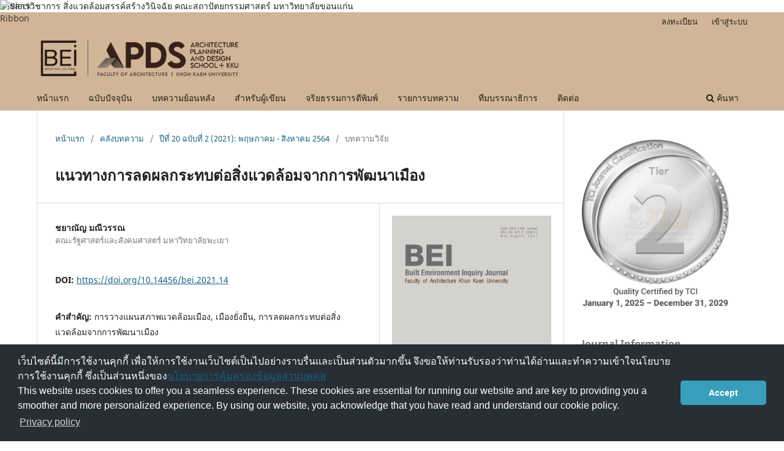

--- FILE ---
content_type: text/html; charset=utf-8
request_url: https://so01.tci-thaijo.org/index.php/arch-kku/article/view/245847
body_size: 9163
content:
<!DOCTYPE html>
<html lang="th-TH" xml:lang="th-TH">
<head>
	<meta charset="utf-8">
	<meta name="viewport" content="width=device-width, initial-scale=1.0">
	<title>
		แนวทางการลดผลกระทบต่อสิ่งแวดล้อมจากการพัฒนาเมือง
							| สิ่งแวดล้อมสรรค์สร้างวินิจฉัย
			</title>

	
<meta name="generator" content="Open Journal Systems 3.3.0.8">
วารสารวิชาการ  สิ่งแวดล้อมสรรค์สร้างวินิจฉัย 
คณะสถาปัตยกรรมศาสตร์ มหาวิทยาลัยขอนแก่น
<link rel="schema.DC" href="http://purl.org/dc/elements/1.1/" />
<meta name="DC.Creator.PersonalName" content="ชยาณัญ มณีวรรณ"/>
<meta name="DC.Date.created" scheme="ISO8601" content="2021-09-01"/>
<meta name="DC.Date.dateSubmitted" scheme="ISO8601" content="2021-01-18"/>
<meta name="DC.Date.issued" scheme="ISO8601" content="2021-05-01"/>
<meta name="DC.Date.modified" scheme="ISO8601" content="2021-09-23"/>
<meta name="DC.Description" xml:lang="en" content="This research aims to study environmental planning approach -- the Low Impact Urban Design and Development: LIUDD -- which has been widely applied in New Zealand, and to suggest guidelines for reducing environmental impacts from urban development. The study emphasizes the physical, economic, social and environmental aspects of sustainable urban design and planning in order to increase biodiversity and to protect the integrity of land and water ecosystems.
The results show that the LIUDD principle should be promoted and applied in urban areas in order to mitigate environmental issues resulting from urban expansion. The proposed approaches to urban environmental planning for this study include promoting alternative forms of urban development that preserve, restore, or create natural areas, enhancing the efficiency of infrastructure in catchment context, managing water, soil and organic cycles at sources to maintain natural processes, &amp;nbsp;integrating three waters management – stormwater, wastewater, and water supply within catchment areas, reducing and retaining contaminants at sources, restoring and protecting indigenous, terrestrial and aquatic biodiversity, reducing demand for transport, and minimizing energy consumption."/>
<meta name="DC.Description" xml:lang="th" content="การวิจัยนี้มีวัตถุประสงค์เพื่อศึกษาแนวทางการลดผลกระทบต่อสิ่งแวดล้อมจากการพัฒนาเมืองตามแนวทาง Low Impact Urban Design and Development: LIUDD ที่มีการประยุกต์ใช้อย่างแพร่หลายในการจัดการสิ่งแวดล้อมชุมชนของประเทศนิวซีแลนด์ โดยให้ความสำคัญกับกระบวนการออกแบบและพัฒนาเมืองแบบบูรณาการทั้งทางกายภาพ เศรษฐกิจ สังคม และมุ่งมั่นที่จะลดผลกระทบต่อสิ่งแวดล้อมอันเป็นผลมาจากการพัฒนาเมืองแบบดั้งเดิม เพื่อปกป้องความหลากหลายทางชีวภาพและความสมบูรณ์ของระบบนิเวศทั้งทางบกและทางน้ำ
ผลการศึกษาพบว่า หลักการและกรอบการดำเนินการ LIUDD ที่สำคัญที่ควรส่งเสริมและนำมาประยุกต์ใช้ในการจัดการสิ่งแวดล้อมของชุมชนเมืองเพื่อลดปัญหาจากการขยายตัวของเมืองและปัญหาสิ่งแวดล้อมที่ได้เสนอสำหรับการศึกษานี้ ได้แก่ การส่งเสริมรูปแบบการพัฒนาเมืองทางเลือกที่ช่วยเก็บรักษาฟื้นฟูหรือเสริมสร้างพื้นที่ทางธรรมชาติ เพิ่มประสิทธิภาพของโครงสร้างพื้นฐานในระดับลุ่มน้ำ การจัดการน้ำ ดิน และวงจรของสารอินทรีย์ให้อยู่ในพื้นที่แหล่งกำเนิดตามกระบวนการทางธรรมชาติ และบูรณาการการจัดการน้ำใช้&amp;nbsp; น้ำไหลบ่า และน้ำเสียภายในพื้นที่ลุ่มน้ำ การลดและกักสารปนเปื้อนให้อยู่ในพื้นที่แหล่งกำเนิด การฟื้นฟู ปรับปรุง และปกป้องความหลากหลายทางชีวภาพของพืชพื้นเมือง ระบบนิเวศบนบกและในน้ำ การลดความต้องการในการขนส่งสินค้าและการเดินทาง และการลดการใช้พลังงาน"/>
<meta name="DC.Format" scheme="IMT" content="application/pdf"/>
<meta name="DC.Identifier" content="245847"/>
<meta name="DC.Identifier.pageNumber" content="111-138"/>
<meta name="DC.Identifier.DOI" content="10.14456/bei.2021.14"/>
<meta name="DC.Identifier.URI" content="https://so01.tci-thaijo.org/index.php/arch-kku/article/view/245847"/>
<meta name="DC.Language" scheme="ISO639-1" content="th"/>
<meta name="DC.Rights" content="ลิขสิทธิ์ (c) 2021 สิ่งแวดล้อมสรรค์สร้างวินิจฉัย"/>
<meta name="DC.Rights" content=""/>
<meta name="DC.Source" content="สิ่งแวดล้อมสรรค์สร้างวินิจฉัย"/>
<meta name="DC.Source.ISSN" content="2651-1185"/>
<meta name="DC.Source.Issue" content="2"/>
<meta name="DC.Source.Volume" content="20"/>
<meta name="DC.Source.URI" content="https://so01.tci-thaijo.org/index.php/arch-kku"/>
<meta name="DC.Subject" xml:lang="th" content="การลดผลกระทบต่อสิ่งแวดล้อมจากการพัฒนาเมือง"/>
<meta name="DC.Title" content="แนวทางการลดผลกระทบต่อสิ่งแวดล้อมจากการพัฒนาเมือง"/>
<meta name="DC.Title.Alternative" xml:lang="en" content="Low Impact Urban Design and Development (LIUDD) "/>
<meta name="DC.Type" content="Text.Serial.Journal"/>
<meta name="DC.Type.articleType" content="บทความวิจัย"/>
<meta name="gs_meta_revision" content="1.1"/>
<meta name="citation_journal_title" content="สิ่งแวดล้อมสรรค์สร้างวินิจฉัย"/>
<meta name="citation_journal_abbrev" content="arch-KKU-BEI"/>
<meta name="citation_issn" content="2651-1185"/> 
<meta name="citation_author" content="ชยาณัญ มณีวรรณ"/>
<meta name="citation_author_institution" content="คณะรัฐศาสตร์และสังคมศาสตร์ มหาวิทยาลัยพะเยา"/>
<meta name="citation_title" content="แนวทางการลดผลกระทบต่อสิ่งแวดล้อมจากการพัฒนาเมือง"/>
<meta name="citation_language" content="th"/>
<meta name="citation_date" content="2021/09/01"/>
<meta name="citation_volume" content="20"/>
<meta name="citation_issue" content="2"/>
<meta name="citation_firstpage" content="111"/>
<meta name="citation_lastpage" content="138"/>
<meta name="citation_doi" content="10.14456/bei.2021.14"/>
<meta name="citation_abstract_html_url" content="https://so01.tci-thaijo.org/index.php/arch-kku/article/view/245847"/>
<meta name="citation_keywords" xml:lang="th" content="การวางแผนสภาพแวดล้อมเมือง"/>
<meta name="citation_keywords" xml:lang="th" content="เมืองยั่งยืน"/>
<meta name="citation_keywords" xml:lang="th" content="การลดผลกระทบต่อสิ่งแวดล้อมจากการพัฒนาเมือง"/>
<meta name="citation_pdf_url" content="https://so01.tci-thaijo.org/index.php/arch-kku/article/download/245847/168298"/>
<link rel="alternate" type="application/atom+xml" href="https://so01.tci-thaijo.org/index.php/arch-kku/gateway/plugin/AnnouncementFeedGatewayPlugin/atom">
<link rel="alternate" type="application/rdf+xml" href="https://so01.tci-thaijo.org/index.php/arch-kku/gateway/plugin/AnnouncementFeedGatewayPlugin/rss">
<link rel="alternate" type="application/rss+xml" href="https://so01.tci-thaijo.org/index.php/arch-kku/gateway/plugin/AnnouncementFeedGatewayPlugin/rss2">
	<link rel="stylesheet" href="https://so01.tci-thaijo.org/index.php/arch-kku/$$$call$$$/page/page/css?name=stylesheet" type="text/css" /><link rel="stylesheet" href="https://so01.tci-thaijo.org/index.php/arch-kku/$$$call$$$/page/page/css?name=font" type="text/css" /><link rel="stylesheet" href="https://so01.tci-thaijo.org/lib/pkp/styles/fontawesome/fontawesome.css?v=3.3.0.8" type="text/css" />
<!-- Global site tag (gtag.js) - Google Analytics -->
<!-- script async src='https://www.googletagmanager.com/gtag/js?id=UA-66624851-1'></script -->
<script async src='https://www.googletagmanager.com/gtag/js?id=G-PDDBSXG8KH'></script>
<script>
  window.dataLayer = window.dataLayer || [];
  function gtag(){dataLayer.push(arguments);}
  gtag('js', new Date());
  gtag('set', {cookie_flags: 'samesite=none;secure'});
  gtag('config', 'G-PDDBSXG8KH');
</script>

<link rel='stylesheet' href='https://www.tci-thaijo.org/css/cookieconsent.min.css' integrity='sha512-LQ97camar/lOliT/MqjcQs5kWgy6Qz/cCRzzRzUCfv0fotsCTC9ZHXaPQmJV8Xu/PVALfJZ7BDezl5lW3/qBxg==' crossorigin='anonymous' referrerpolicy='no-referrer' />

<!-- Cloudflare Web Analytics --><script defer src='https://static.cloudflareinsights.com/beacon.min.js' data-cf-beacon='{"token": "d8edfaf714fc437da80c9aa6fbf29b0c"}'></script><!-- End Cloudflare Web Analytics -->
<style>
/*  body {
    padding-top: 18px;
  }

  .pkp_navigation_user_wrapper {
    top: 18px;
  }
*/
  body {
    padding-bottom: 10em;
  }

  .thaijobanner {
    width: 360px;
    margin: 0 auto 0 auto;
    position: fixed;
    /* left: 0px; */
    right: 3px;
    height: 2em;
    min-height: 21px;
    z-index: 255;
    /*background: rgb(232, 232, 232);*/
    color: rgb(0, 0, 0);
    line-height: 21px;
    padding: 5px 16px;
    font-family: arial, sans-serif;
    font-size: 12px;
    text-align: center;
    bottom: 0px;
    opacity: 1;
    border-radius: 5px 5px 30px 30px;
  }
  .thaijobanner a {
    text-decoration: none;
    color: #116;
    background: #F4F4F4;
    border-radius: 3px;
    padding: 6px;
  }
</style>
<!-- Black Ribbon Style -->
<style id='mourning-ribbon-style'>
html {
 filter: saturate(70%);
}
.mourning-ribbon{position:fixed;top:0;left:0;width:64px;z-index:2147483647;opacity: 0.80;pointer-events:none}
/* .mourning-ribbon img{width:100%;height:100%;display:block;filter:drop-shadow(6px 6px 8px white)} */
@media (max-width:640px){.mourning-ribbon{width:32px}}
:root body .mourning-ribbon{mix-blend-mode:normal}
</style>
</head>

<body class="pkp_page_article pkp_op_view has_site_logo" dir="ltr">

	<div class="pkp_structure_page">

				<header class="pkp_structure_head" id="headerNavigationContainer" role="banner">
						 <nav class="cmp_skip_to_content" aria-label="ลิงก์ข้ามไปยังเนื้อหาหลัก">
	<a href="#pkp_content_main">ข้ามไปที่เนื้อหาหลัก</a>
	<a href="#siteNav">ข้ามไปที่เมนูหลักของเว็บไซต์</a>
		<a href="#pkp_content_footer">ข้ามไปที่ส่วนท้ายของเว็บไซต์</a>
</nav>

			<div class="pkp_head_wrapper">

				<div class="pkp_site_name_wrapper">
					<button class="pkp_site_nav_toggle">
						<span>Open Menu</span>
					</button>
										<div class="pkp_site_name">
																<a href="						https://so01.tci-thaijo.org/index.php/arch-kku/index
					" class="is_img">
							<img src="https://so01.tci-thaijo.org/public/journals/230/pageHeaderLogoImage_th_TH.png" width="7476" height="1726"  />
						</a>
										</div>
				</div>

				
				<nav class="pkp_site_nav_menu" aria-label="เมนูเว็บไซต์">
					<a id="siteNav"></a>
					<div class="pkp_navigation_primary_row">
						<div class="pkp_navigation_primary_wrapper">
																				<ul id="navigationPrimary" class="pkp_navigation_primary pkp_nav_list">
								<li class="">
				<a href="https://so01.tci-thaijo.org/index.php/arch-kku/index">
					หน้าแรก
				</a>
							</li>
								<li class="">
				<a href="https://so01.tci-thaijo.org/index.php/arch-kku/issue/current">
					ฉบับปัจจุบัน
				</a>
							</li>
								<li class="">
				<a href="https://so01.tci-thaijo.org/index.php/arch-kku/issue/archive">
					บทความย้อนหลัง
				</a>
							</li>
								<li class="">
				<a href="https://so01.tci-thaijo.org/index.php/arch-kku/about">
					สำหรับผู้เขียน
				</a>
							</li>
								<li class="">
				<a href="https://so01.tci-thaijo.org/index.php/arch-kku/Ethics">
					จริยธรรมการตีพิมพ์
				</a>
							</li>
								<li class="">
				<a href="https://so01.tci-thaijo.org/index.php/arch-kku/about/submissions">
					รายการบทความ
				</a>
							</li>
								<li class="">
				<a href="https://so01.tci-thaijo.org/index.php/arch-kku/about/editorialTeam">
					ทีมบรรณาธิการ
				</a>
							</li>
								<li class="">
				<a href="https://so01.tci-thaijo.org/index.php/arch-kku/about/contact">
					ติดต่อ
				</a>
							</li>
			</ul>

				

																						<div class="pkp_navigation_search_wrapper">
									<a href="https://so01.tci-thaijo.org/index.php/arch-kku/search" class="pkp_search pkp_search_desktop">
										<span class="fa fa-search" aria-hidden="true"></span>
										ค้นหา
									</a>
								</div>
													</div>
					</div>
					<div class="pkp_navigation_user_wrapper" id="navigationUserWrapper">
							<ul id="navigationUser" class="pkp_navigation_user pkp_nav_list">
								<li class="profile">
				<a href="https://so01.tci-thaijo.org/index.php/arch-kku/user/register">
					ลงทะเบียน
				</a>
							</li>
								<li class="profile">
				<a href="https://so01.tci-thaijo.org/index.php/arch-kku/login">
					เข้าสู่ระบบ
				</a>
							</li>
										</ul>

					</div>
				</nav>
			</div><!-- .pkp_head_wrapper -->
		</header><!-- .pkp_structure_head -->

						<div class="pkp_structure_content has_sidebar">
			<div class="pkp_structure_main" role="main">
				<a id="pkp_content_main"></a>

<div class="page page_article">
			<nav class="cmp_breadcrumbs" role="navigation" aria-label="ท่านอยู่ที่นี่:">
	<ol>
		<li>
			<a href="https://so01.tci-thaijo.org/index.php/arch-kku/index">
				หน้าแรก
			</a>
			<span class="separator">/</span>
		</li>
		<li>
			<a href="https://so01.tci-thaijo.org/index.php/arch-kku/issue/archive">
				คลังบทความ
			</a>
			<span class="separator">/</span>
		</li>
					<li>
				<a href="https://so01.tci-thaijo.org/index.php/arch-kku/issue/view/16908">
					ปีที่ 20 ฉบับที่ 2 (2021): พฤษภาคม - สิงหาคม 2564
				</a>
				<span class="separator">/</span>
			</li>
				<li class="current" aria-current="page">
			<span aria-current="page">
									บทความวิจัย
							</span>
		</li>
	</ol>
</nav>
	
		  	 <article class="obj_article_details">

		
	<h1 class="page_title">
		แนวทางการลดผลกระทบต่อสิ่งแวดล้อมจากการพัฒนาเมือง
	</h1>

	
	<div class="row">
		<div class="main_entry">

							<section class="item authors">
					<h2 class="pkp_screen_reader">ผู้แต่ง</h2>
					<ul class="authors">
											<li>
							<span class="name">
								ชยาณัญ มณีวรรณ
							</span>
															<span class="affiliation">
									คณะรัฐศาสตร์และสังคมศาสตร์ มหาวิทยาลัยพะเยา
																	</span>
																				</li>
										</ul>
				</section>
			
																												<section class="item doi">
						<h2 class="label">
														DOI:
						</h2>
						<span class="value">
							<a href="https://doi.org/10.14456/bei.2021.14">
								https://doi.org/10.14456/bei.2021.14
							</a>
						</span>
					</section>
							
									<section class="item keywords">
				<h2 class="label">
										คำสำคัญ:
				</h2>
				<span class="value">
											การวางแผนสภาพแวดล้อมเมือง, 											เมืองยั่งยืน, 											การลดผลกระทบต่อสิ่งแวดล้อมจากการพัฒนาเมือง									</span>
			</section>
			
										<section class="item abstract">
					<h2 class="label">บทคัดย่อ</h2>
					<p>การวิจัยนี้มีวัตถุประสงค์เพื่อศึกษาแนวทางการลดผลกระทบต่อสิ่งแวดล้อมจากการพัฒนาเมืองตามแนวทาง Low Impact Urban Design and Development: LIUDD ที่มีการประยุกต์ใช้อย่างแพร่หลายในการจัดการสิ่งแวดล้อมชุมชนของประเทศนิวซีแลนด์ โดยให้ความสำคัญกับกระบวนการออกแบบและพัฒนาเมืองแบบบูรณาการทั้งทางกายภาพ เศรษฐกิจ สังคม และมุ่งมั่นที่จะลดผลกระทบต่อสิ่งแวดล้อมอันเป็นผลมาจากการพัฒนาเมืองแบบดั้งเดิม เพื่อปกป้องความหลากหลายทางชีวภาพและความสมบูรณ์ของระบบนิเวศทั้งทางบกและทางน้ำ</p>
<p>ผลการศึกษาพบว่า หลักการและกรอบการดำเนินการ LIUDD ที่สำคัญที่ควรส่งเสริมและนำมาประยุกต์ใช้ในการจัดการสิ่งแวดล้อมของชุมชนเมืองเพื่อลดปัญหาจากการขยายตัวของเมืองและปัญหาสิ่งแวดล้อมที่ได้เสนอสำหรับการศึกษานี้ ได้แก่ การส่งเสริมรูปแบบการพัฒนาเมืองทางเลือกที่ช่วยเก็บรักษาฟื้นฟูหรือเสริมสร้างพื้นที่ทางธรรมชาติ เพิ่มประสิทธิภาพของโครงสร้างพื้นฐานในระดับลุ่มน้ำ การจัดการน้ำ ดิน และวงจรของสารอินทรีย์ให้อยู่ในพื้นที่แหล่งกำเนิดตามกระบวนการทางธรรมชาติ และบูรณาการการจัดการน้ำใช้  น้ำไหลบ่า และน้ำเสียภายในพื้นที่ลุ่มน้ำ การลดและกักสารปนเปื้อนให้อยู่ในพื้นที่แหล่งกำเนิด การฟื้นฟู ปรับปรุง และปกป้องความหลากหลายทางชีวภาพของพืชพื้นเมือง ระบบนิเวศบนบกและในน้ำ การลดความต้องการในการขนส่งสินค้าและการเดินทาง และการลดการใช้พลังงาน</p>
				</section>
			
			

																			
										<section class="item references">
					<h2 class="label">
						เอกสารอ้างอิง
					</h2>
					<div class="value">
													Amos, D. &amp; Schneider, E. (2019). An Intro to Urban Wastewater Systems. Accessed July 15, 2020. Available from https://www.youtube.com/watch?v=-HkRkCXPjzw&amp;t=465s&amp;ab_channel=CityBeautiful<br />
California Academy of Sciences. (2014). “Biodiversity ecosystems and ecological networks.” Accessed June 22, 2020. Available from https://www.youtube.com/watch?v=-bE-Pydad7U<br />
Cambridge University. (2012). “The future of energy?” Accessed June 2, 2020. Available from https://www.youtube.com/watch?v=Gz_L6KuqvFI&amp;list=LLPKCo0hYVT74Ldj3pogUEpw&amp;index=4<br />
Eason, C., Dixon, J., &amp; Van Roon, M. (2004). A transdisciplinary research approach providing a platform for improved urban design, quality of life and biodiverse urban ecosystems. The Comparative Ecology of Cities and Towns. <br />
FuseSchool. (2016). “What Is Biodiversity?” Accessed August 12, 2020. Available from https://www.youtube.com/watch?v=_bk2nnDI68g<br />
Green Mountain Energy. (2017). “Renewable Energy 101: Hydropower.” Accessed March 14, 2020. Available from https://www.youtube.com/watch?v=pEUzot8Zufo<br />
National Public Radio [NPR]. (2017). “Do cities need more green roofs?” Accessed May 25, 2020. Available from https://www.youtube.com/watch?v=FlJoBhLnqko <br />
Planning Tank. (2017). “Urban planning models: Concentric Zone Model, Sector Model, Multi-Nuclei Model.” Accessed September 24, 2020. Available from https://www.youtube.com/watch?v=q9METryZ-KI&amp;t=2s<br />
The School of Life. (2015). “How to make an attractive city.” Accessed June 5, 2020. Available from https://www.youtube.com/watch?v=Hy4QjmKzF1c <br />
U.S. Department of Energy. (2011). “Energy 101: Solar PV.” Accessed September 24, 2020. Available from https://www.youtube.com/watch?v=0elhIcPVtKE&amp;t=2s<br />
U.S. Department of Energy. (2013). “Energy 101: Hydropower.” Accessed September 14, 2020. Available from https://www.youtube.com/watch?v=tpigNNTQ ix8&amp;list=PLACD8E92715335CB2&amp;index=11<br />
Van Roon, M., &amp; Knight, S. (2004). Ecological context of development: New Zealand perspectives. Melbourne: Oxford University Press. <br />
Van Roon, M. R., &amp; Moore, S. (2004, July). Evaluating the ecological efficacy of low impact urban design and development. In Proceedings Sustainable Engineering and Science Conference (Vol. 6, p. 9).<br />
Van Roon, M. (2005). Emerging approaches to urban ecosystem management: the potential of low impact urban design and development principles. Journal of Environmental Assessment Policy and Management, 7(01), 125-148.<br />
Van Roon, M., Dixon, J., &amp; Van Roon, H. (2005, May). Reformulating planning tools to promote low impact urban design and development. In Proceedings of the New Zealand Water and Waste Association 4th South Pacific Conference on Stormwater and Aquatic Resource Protection.<br />
Van Roon, M. R., &amp; van Roon, H. (2005). Low Impact Urban Design and Development principles for assessment of planning, policy and development outcomes. Centre for Urban Ecosystem Sustainability (CUES–a research partnership between the University of Auckland and Landcare Research Ltd), 01-09.<br />
Vox Media. (2016). “How highways wrecked American cities.” Accessed June 24, 2020. Available from https://www.youtube.com/watch?v=odF4GSX1y3c<br />
Wendover Productions. (2017). “Urban geography: Why we live where we do.” Accessed June 12, 2020. Available from https://www.youtube.com/watch?v=aQSxPzafO_k
											</div>
				</section>
			
		</div><!-- .main_entry -->

		<div class="entry_details">

										<div class="item cover_image">
					<div class="sub_item">
													<a href="https://so01.tci-thaijo.org/index.php/arch-kku/issue/view/16908">
								<img src="https://so01.tci-thaijo.org/public/journals/230/cover_issue_16908_th_TH.png" alt="">
							</a>
											</div>
				</div>
			
										<div class="item galleys">
					<h2 class="pkp_screen_reader">
						ดาวน์โหลด
					</h2>
					<ul class="value galleys_links">
													<li>
								
	
							

<a class="obj_galley_link pdf" rel="nofollow" href="https://so01.tci-thaijo.org/index.php/arch-kku/article/view/245847/168298">

		
	PDF

	</a>
							</li>
											</ul>
				</div>
						
						<div class="item published">
				<section class="sub_item">
					<h2 class="label">
						เผยแพร่แล้ว
					</h2>
					<div class="value">
																			<span>2021-09-01</span>
																	</div>
				</section>
							</div>
			
										<div class="item citation">
					<section class="sub_item citation_display">
						<h2 class="label">
							รูปแบบการอ้างอิง
						</h2>
						<div class="value">
							<div id="citationOutput" role="region" aria-live="polite">
								<div class="csl-bib-body">
  <div class="csl-entry">มณีวรรณ ช. (2021). แนวทางการลดผลกระทบต่อสิ่งแวดล้อมจากการพัฒนาเมือง. <i>สิ่งแวดล้อมสรรค์สร้างวินิจฉัย</i>, <i>20</i>(2), 111–138. https://doi.org/10.14456/bei.2021.14</div>
</div>
							</div>
							<div class="citation_formats">
								<button class="cmp_button citation_formats_button" aria-controls="cslCitationFormats" aria-expanded="false" data-csl-dropdown="true">
									รูปแบบการอ้างอิงเพิ่มเติม
								</button>
								<div id="cslCitationFormats" class="citation_formats_list" aria-hidden="true">
									<ul class="citation_formats_styles">
																					<li>
												<a
													aria-controls="citationOutput"
													href="https://so01.tci-thaijo.org/index.php/arch-kku/citationstylelanguage/get/acm-sig-proceedings?submissionId=245847&amp;publicationId=22406"
													data-load-citation rel="nofollow"
													data-json-href="https://so01.tci-thaijo.org/index.php/arch-kku/citationstylelanguage/get/acm-sig-proceedings?submissionId=245847&amp;publicationId=22406&amp;return=json"
												>
													ACM
												</a>
											</li>
																					<li>
												<a
													aria-controls="citationOutput"
													href="https://so01.tci-thaijo.org/index.php/arch-kku/citationstylelanguage/get/acs-nano?submissionId=245847&amp;publicationId=22406"
													data-load-citation rel="nofollow"
													data-json-href="https://so01.tci-thaijo.org/index.php/arch-kku/citationstylelanguage/get/acs-nano?submissionId=245847&amp;publicationId=22406&amp;return=json"
												>
													ACS
												</a>
											</li>
																					<li>
												<a
													aria-controls="citationOutput"
													href="https://so01.tci-thaijo.org/index.php/arch-kku/citationstylelanguage/get/apa?submissionId=245847&amp;publicationId=22406"
													data-load-citation rel="nofollow"
													data-json-href="https://so01.tci-thaijo.org/index.php/arch-kku/citationstylelanguage/get/apa?submissionId=245847&amp;publicationId=22406&amp;return=json"
												>
													APA
												</a>
											</li>
																					<li>
												<a
													aria-controls="citationOutput"
													href="https://so01.tci-thaijo.org/index.php/arch-kku/citationstylelanguage/get/associacao-brasileira-de-normas-tecnicas?submissionId=245847&amp;publicationId=22406"
													data-load-citation rel="nofollow"
													data-json-href="https://so01.tci-thaijo.org/index.php/arch-kku/citationstylelanguage/get/associacao-brasileira-de-normas-tecnicas?submissionId=245847&amp;publicationId=22406&amp;return=json"
												>
													ABNT
												</a>
											</li>
																					<li>
												<a
													aria-controls="citationOutput"
													href="https://so01.tci-thaijo.org/index.php/arch-kku/citationstylelanguage/get/chicago-author-date?submissionId=245847&amp;publicationId=22406"
													data-load-citation rel="nofollow"
													data-json-href="https://so01.tci-thaijo.org/index.php/arch-kku/citationstylelanguage/get/chicago-author-date?submissionId=245847&amp;publicationId=22406&amp;return=json"
												>
													Chicago
												</a>
											</li>
																					<li>
												<a
													aria-controls="citationOutput"
													href="https://so01.tci-thaijo.org/index.php/arch-kku/citationstylelanguage/get/harvard-cite-them-right?submissionId=245847&amp;publicationId=22406"
													data-load-citation rel="nofollow"
													data-json-href="https://so01.tci-thaijo.org/index.php/arch-kku/citationstylelanguage/get/harvard-cite-them-right?submissionId=245847&amp;publicationId=22406&amp;return=json"
												>
													Harvard
												</a>
											</li>
																					<li>
												<a
													aria-controls="citationOutput"
													href="https://so01.tci-thaijo.org/index.php/arch-kku/citationstylelanguage/get/ieee?submissionId=245847&amp;publicationId=22406"
													data-load-citation rel="nofollow"
													data-json-href="https://so01.tci-thaijo.org/index.php/arch-kku/citationstylelanguage/get/ieee?submissionId=245847&amp;publicationId=22406&amp;return=json"
												>
													IEEE
												</a>
											</li>
																					<li>
												<a
													aria-controls="citationOutput"
													href="https://so01.tci-thaijo.org/index.php/arch-kku/citationstylelanguage/get/modern-language-association?submissionId=245847&amp;publicationId=22406"
													data-load-citation rel="nofollow"
													data-json-href="https://so01.tci-thaijo.org/index.php/arch-kku/citationstylelanguage/get/modern-language-association?submissionId=245847&amp;publicationId=22406&amp;return=json"
												>
													MLA
												</a>
											</li>
																					<li>
												<a
													aria-controls="citationOutput"
													href="https://so01.tci-thaijo.org/index.php/arch-kku/citationstylelanguage/get/turabian-fullnote-bibliography?submissionId=245847&amp;publicationId=22406"
													data-load-citation rel="nofollow"
													data-json-href="https://so01.tci-thaijo.org/index.php/arch-kku/citationstylelanguage/get/turabian-fullnote-bibliography?submissionId=245847&amp;publicationId=22406&amp;return=json"
												>
													Turabian
												</a>
											</li>
																					<li>
												<a
													aria-controls="citationOutput"
													href="https://so01.tci-thaijo.org/index.php/arch-kku/citationstylelanguage/get/vancouver?submissionId=245847&amp;publicationId=22406"
													data-load-citation rel="nofollow"
													data-json-href="https://so01.tci-thaijo.org/index.php/arch-kku/citationstylelanguage/get/vancouver?submissionId=245847&amp;publicationId=22406&amp;return=json"
												>
													Vancouver
												</a>
											</li>
																			</ul>
																			<div class="label">
											ดาวน์โหลดการอ้างอิง
										</div>
										<ul class="citation_formats_styles">
																							<li>
													<a href="https://so01.tci-thaijo.org/index.php/arch-kku/citationstylelanguage/download/ris?submissionId=245847&amp;publicationId=22406">
														<span class="fa fa-download"></span>
														Endnote/Zotero/Mendeley (RIS)
													</a>
												</li>
																							<li>
													<a href="https://so01.tci-thaijo.org/index.php/arch-kku/citationstylelanguage/download/bibtex?submissionId=245847&amp;publicationId=22406">
														<span class="fa fa-download"></span>
														BibTeX
													</a>
												</li>
																					</ul>
																	</div>
							</div>
						</div>
					</section>
				</div>
			
										<div class="item issue">

											<section class="sub_item">
							<h2 class="label">
								ฉบับ
							</h2>
							<div class="value">
								<a class="title" href="https://so01.tci-thaijo.org/index.php/arch-kku/issue/view/16908">
									ปีที่ 20 ฉบับที่ 2 (2021): พฤษภาคม - สิงหาคม 2564
								</a>
							</div>
						</section>
					
											<section class="sub_item">
							<h2 class="label">
								ประเภทบทความ
							</h2>
							<div class="value">
								บทความวิจัย
							</div>
						</section>
					
									</div>
			
															
										<div class="item copyright">
					<h2 class="label">
						สัญญาอนุญาต
					</h2>
										<p>ทัศนะและข้อคิดเห็นของบทความที่ปรากฏในวารสารฉบับนี้เป็นของผู้เขียนแต่ละท่าน ไม่ถือว่าเป็นทัศนะและความรับผิดชอบของกองบรรณาธิการ</p>
				</div>
			
			<div class="item addthis">
	<div class="value">
		<!-- AddThis Button BEGIN -->
		 			<div class="addthis_toolbox addthis_default_style ">
			<a class="addthis_button_preferred_1"></a>
			<a class="addthis_button_preferred_2"></a>
			<a class="addthis_button_preferred_3"></a>
			<a class="addthis_button_preferred_4"></a>
			<a class="addthis_button_compact"></a>
			<a class="addthis_counter addthis_bubble_style"></a>
			</div>
			<script type="text/javascript" src="//s7.addthis.com/js/250/addthis_widget.js#pubid="></script>
				<!-- AddThis Button END -->
	</div>
</div>


		</div><!-- .entry_details -->
	</div><!-- .row -->

</article>

	

</div><!-- .page -->

	</div><!-- pkp_structure_main -->

									<div class="pkp_structure_sidebar left" role="complementary" aria-label="Sidebar">
<a href="/public/api/infoTier.php" target="_blank" rel="noopener"> 
<img style="display: block;width: 80%;margin: 1.2em auto;" src="https://www.tci-thaijo.org/public/tinfo.php?path=arch-kku" alt="TCI Medal" onload="if(this.height<100){this.style.margin='0';this.style['box-shadow']=''}">
</a>

				<div class="pkp_block block_custom" id="customblock-journalinfo">
	<h2 class="title pkp_screen_reader">journalinfo</h2>
	<div class="content">
		<p class="title">Journal Information</p>
<div class="content">
<p><a style="display: block; float: left; line-height: 1.5em; font-size: 1em;" href="https://tci-thailand.org/" target="_blank" rel="noopener">Indexed in TCI</a></p>
<p>&nbsp;</p>
<p>วารสารสิ่งแวดล้อมสรรค์สร้างวินิจฉัย<br>คณะสถาปัตยกรรมศาสตร์ มหาวิทยาลัยขอนแก่น&nbsp;</p>
<p>Editor : ผศ. ดร. ปัทมพร วงศ์วิริยะ</p>
</div>
	</div>
</div>
<div class="pkp_block block_make_submission">
	<h2 class="pkp_screen_reader">
		Make a Submission
	</h2>

	<div class="content">
		<a class="block_make_submission_link" href="https://so01.tci-thaijo.org/index.php/arch-kku/about/submissions">
			Make a Submission
		</a>
	</div>
</div>
<div class="pkp_block block_information">
	<h2 class="title">Information</h2>
	<div class="content">
		<ul>
							<li>
					<a href="https://so01.tci-thaijo.org/index.php/arch-kku/information/readers">
						สำหรับผู้อ่าน
					</a>
				</li>
										<li>
					<a href="https://so01.tci-thaijo.org/index.php/arch-kku/information/authors">
						สำหรับผู้แต่ง
					</a>
				</li>
										<li>
					<a href="https://so01.tci-thaijo.org/index.php/arch-kku/information/librarians">
						สำหรับบรรณารักษ์
					</a>
				</li>
					</ul>
	</div>
</div>
<div class="pkp_block block_language">
	<h2 class="title">
		ภาษา
	</h2>

	<div class="content">
		<ul>
							<li class="locale_th_TH current" lang="th-TH">
					<a rel="nofollow" href="https://so01.tci-thaijo.org/index.php/arch-kku/user/setLocale/th_TH?source=%2Findex.php%2Farch-kku%2Farticle%2Fview%2F245847">
						ภาษาไทย
					</a>
				</li>
							<li class="locale_en_US" lang="en-US">
					<a rel="nofollow" href="https://so01.tci-thaijo.org/index.php/arch-kku/user/setLocale/en_US?source=%2Findex.php%2Farch-kku%2Farticle%2Fview%2F245847">
						English
					</a>
				</li>
					</ul>
	</div>
</div><!-- .block_language -->
<div class="pkp_block block_custom" id="customblock-thaijo">
	<h2 class="title pkp_screen_reader">thaijo</h2>
	<div class="content">
		<p class="title">Home ThaiJo</p>
<div class="content">
<p align="center"><a title="home thaijo" href="https://www.tci-thaijo.org/" target="_blank" rel="noopener"><img src="/public/site/images/tci_admin/LogoIThaijo.png" width="150" height="28"></a></p>
</div>
	</div>
</div>
<div class="pkp_block block_custom" id="customblock-facebook">
	<h2 class="title">facebook</h2>
	<div class="content">
		<p><a href="https://www.facebook.com/profile.php?id=61557833799277">Journal of Built Environment Inquiry - BEI </a></p>
<p><img src="https://so01.tci-thaijo.org/public/site/images/arkku_hatairat/logo-bei.jpg" alt="" width="793" height="792"></p>
	</div>
</div>

			</div><!-- pkp_sidebar.left -->
			</div><!-- pkp_structure_content -->

<div class="pkp_structure_footer_wrapper" role="contentinfo">
	<a id="pkp_content_footer"></a>

	<div class="pkp_structure_footer">

					<div class="pkp_footer_content">
				<p>กองบรรณาธิการวารสารวิชาการ  <strong>สิ่งแวดล้อมสรรค์สร้างวินิจฉัย (Built Environment Inquiry – BEI)</strong><br />คณะสถาปัตยกรรมศาสตร์ มหาวิทยาลัยขอนแก่น ถ.มิตรภาพ อ.เมือง จ.ขอนแก่น 40002</p>
<p>กรุณาติดต่อผ่านอีเมลและระบบ Thaijo</p>
<p>เวลาทำการ (จันทร์ - ศุกร์ เวลา 8.30 - 16.30 น.)  <br />E-mail: journalarchkku@gmail.com<br /><br /></p>
<p> </p>
			</div>
		
		<div class="pkp_brand_footer" role="complementary">
			<a href="https://so01.tci-thaijo.org/index.php/arch-kku/about/aboutThisPublishingSystem">
				<img alt="ข้อมูลเพิ่มเติมเกี่ยวกับระบบ แพลตฟอร์ม และกระบวนการจัดการตีพิมพ์โดย OJS/PKP" src="https://so01.tci-thaijo.org/templates/images/ojs_brand.png">
			</a>
		</div>
	</div>
</div><!-- pkp_structure_footer_wrapper -->

</div><!-- pkp_structure_page -->

<script src="https://so01.tci-thaijo.org/lib/pkp/lib/vendor/components/jquery/jquery.min.js?v=3.3.0.8" type="text/javascript"></script><script src="https://so01.tci-thaijo.org/lib/pkp/lib/vendor/components/jqueryui/jquery-ui.min.js?v=3.3.0.8" type="text/javascript"></script><script src="https://so01.tci-thaijo.org/plugins/themes/default/js/lib/popper/popper.js?v=3.3.0.8" type="text/javascript"></script><script src="https://so01.tci-thaijo.org/plugins/themes/default/js/lib/bootstrap/util.js?v=3.3.0.8" type="text/javascript"></script><script src="https://so01.tci-thaijo.org/plugins/themes/default/js/lib/bootstrap/dropdown.js?v=3.3.0.8" type="text/javascript"></script><script src="https://so01.tci-thaijo.org/plugins/themes/default/js/main.js?v=3.3.0.8" type="text/javascript"></script><script src="https://so01.tci-thaijo.org/plugins/generic/citationStyleLanguage/js/articleCitation.js?v=3.3.0.8" type="text/javascript"></script>



<!-- Black Ribbon Image -->
<div class="mourning-ribbon" aria-hidden="true" role="img">
<img loading="lazy" alt="Black Ribbon" src="https://upload.wikimedia.org/wikipedia/commons/thumb/0/0a/Black_Ribbon.svg/64px-Black_Ribbon.svg.png">
</div>
<div class="thaijobanner">
<span><a href="https://www.nstda.or.th/home/nstda-privacy-policy/" target="_blank" rel="noopener noreferrer">นโยบายการคุ้มครองข้อมูลส่วนบุคคล</a> <a href="https://www.nstda.or.th/en/nstda-privacy-policy.html" target="_blank" rel="noopener noreferrer">Privacy policy</a></span>
</div>
<script src="https://www.tci-thaijo.org/js/cookieconsent.min.js" integrity="sha512-yXXqOFjdjHNH1GND+1EO0jbvvebABpzGKD66djnUfiKlYME5HGMUJHoCaeE4D5PTG2YsSJf6dwqyUUvQvS0vaA==" crossorigin="anonymous" referrerpolicy="no-referrer" data-cfasync="false"></script>
<script>
window.cookieconsent.initialise({
  "palette": {
    "popup": {
      "background": "#252e39"
    },
    "button": {
      "background": "#14a7d0"
    }
  },
  "cookie": {
    "domain": ".tci-thaijo.org",
    "secure": true
  },
  "content": {
    "message": "เว็บไซต์นี้มีการใช้งานคุกกี้ เพื่อให้การใช้งานเว็บไซต์เป็นไปอย่างราบรื่นและเป็นส่วนตัวมากขึ้น จึงขอให้ท่านรับรองว่าท่านได้อ่านและทำความเข้าใจนโยบายการใช้งานคุกกี้ ซึ่งเป็นส่วนหนึ่งของ<a href=https://www.nstda.or.th/home/nstda-privacy-policy/ >นโยบายการคุ้มครองข้อมูลส่วนบุคคล</a><br>This website uses cookies to offer you a seamless experience. These cookies are essential for running our website and are key to providing you a smoother and more personalized experience. By using our website, you acknowledge that you have read and understand our cookie policy.",
    "dismiss": "Accept",
    "link": "Privacy policy",
    "href": "https://www.nstda.or.th/en/nstda-privacy-policy.html"
  },
  "theme": "classic",
  "position": "bottom"
});
</script>
</body><!-- upstream_status=200 -->

</html>
